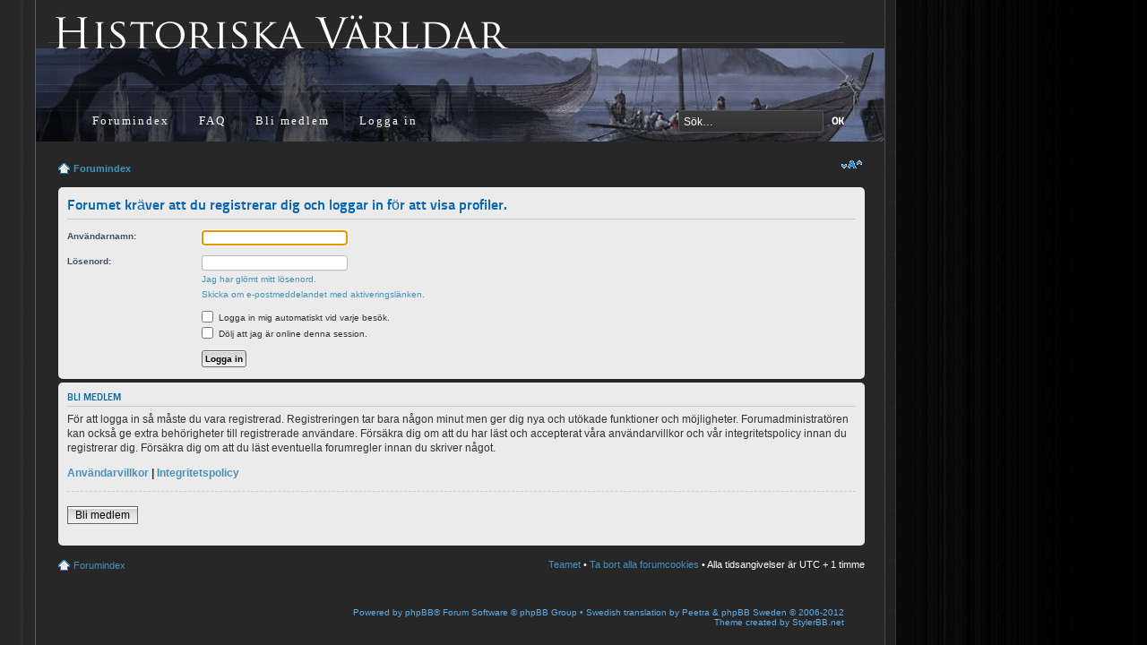

--- FILE ---
content_type: text/html; charset=UTF-8
request_url: https://historiskavarldar.se/forum/memberlist.php?mode=viewprofile&u=12532&sid=e1fa4d11055a4a20953e108cc895e5be
body_size: 2388
content:
<!DOCTYPE html PUBLIC "-//W3C//DTD XHTML 1.0 Strict//EN" "http://www.w3.org/TR/xhtml1/DTD/xhtml1-strict.dtd">
<html xmlns="http://www.w3.org/1999/xhtml" dir="ltr" lang="sv" xml:lang="sv">
<head>

<meta http-equiv="content-type" content="text/html; charset=UTF-8" />
<meta http-equiv="content-style-type" content="text/css" />
<meta http-equiv="content-language" content="sv" />
<meta http-equiv="imagetoolbar" content="no" />
<meta name="resource-type" content="document" />
<meta name="distribution" content="global" />
<meta name="keywords" content="" />
<meta name="description" content="" />

<title>Historiska världars forum &bull; Logga in</title>

<link rel="alternate" type="application/atom+xml" title="Flöde - Historiska världars forum" href="https://historiskavarldar.se/forum/feed.php" /><link rel="alternate" type="application/atom+xml" title="Flöde - Nya trådar" href="https://historiskavarldar.se/forum/feed.php?mode=topics" />

<!--
	phpBB style name: madevo
	Based on style:   prosilver (this is the default phpBB3 style)
	Original author:  Tom Beddard ( http://www.subBlue.com/ )
	Modified by:      StylerBB.net ( http://www.stylerbb.net )
-->

<script type="text/javascript">
// <![CDATA[
	var jump_page = 'Ange det sidnummer som du vill gå till:';
	var on_page = '';
	var per_page = '';
	var base_url = '';
	var style_cookie = 'phpBBstyle';
	var style_cookie_settings = '; path=/; domain=.historiskavarldar.se';
	var onload_functions = new Array();
	var onunload_functions = new Array();

	

	/**
	* Find a member
	*/
	function find_username(url)
	{
		popup(url, 760, 570, '_usersearch');
		return false;
	}

	/**
	* New function for handling multiple calls to window.onload and window.unload by pentapenguin
	*/
	window.onload = function()
	{
		for (var i = 0; i < onload_functions.length; i++)
		{
			eval(onload_functions[i]);
		}
	};

	window.onunload = function()
	{
		for (var i = 0; i < onunload_functions.length; i++)
		{
			eval(onunload_functions[i]);
		}
	};

// ]]>
</script>
<script type="text/javascript" src="./styles/prosilver/template/styleswitcher.js"></script>
<script type="text/javascript" src="./styles/prosilver/template/forum_fn.js"></script>

<link href="./styles/madevo-histvarld/theme/print.css" rel="stylesheet" type="text/css" media="print" title="printonly" />
<link href="./style.php?id=4&amp;lang=sv&amp;sid=e31e8e44e5f9f9f72cf8031d46ee20cd" rel="stylesheet" type="text/css" media="screen, projection" />

<link href="./styles/madevo-histvarld/theme/normal.css" rel="stylesheet" type="text/css" title="A" />
<link href="./styles/madevo-histvarld/theme/medium.css" rel="alternate stylesheet" type="text/css" title="A+" />
<link href="./styles/madevo-histvarld/theme/large.css" rel="alternate stylesheet" type="text/css" title="A++" />



</head>

<body id="phpbb" class="section-memberlist ltr">

<div id="mtop">
	<div class="inner">
		
	</div>
	<div id="mtop-inner-bottom"></div>
</div>
<div id="wrap">
	<!--h1 id="mlogo"><a href="./index.php?sid=e31e8e44e5f9f9f72cf8031d46ee20cd" title="Forumindex">Historiska världars forum</a></h1-->
	
	<div id="menu">
		<ul>
			<li><a href="./index.php?sid=e31e8e44e5f9f9f72cf8031d46ee20cd" accesskey="h">Forumindex</a></li>
			<li><a href="./faq.php?sid=e31e8e44e5f9f9f72cf8031d46ee20cd" title="Vanliga frågor">FAQ</a></li>
			<li><a href="./ucp.php?mode=register&amp;sid=e31e8e44e5f9f9f72cf8031d46ee20cd">Bli medlem</a></li>
					<li><a href="./ucp.php?mode=login&amp;sid=e31e8e44e5f9f9f72cf8031d46ee20cd" title="Logga in" accesskey="x">Logga in</a></li>
				
		</ul>
		<div class="inner">
			
				<form action="./search.php?sid=e31e8e44e5f9f9f72cf8031d46ee20cd" method="get" id="search">
				<fieldset>
					<input name="keywords" id="keywords" type="text" maxlength="128" title="Sök efter nyckelord" class="inputbox search" value="Sök…" onclick="if(this.value=='Sök…')this.value='';" onblur="if(this.value=='')this.value='Sök…';" />
					<input type="image" src="./styles/madevo-histvarld/theme/images/ok.png" style="margin-top: 8px;" /><br />
					 <input type="hidden" name="sid" value="e31e8e44e5f9f9f72cf8031d46ee20cd" />

				</fieldset>
				</form>
		
		</div>
	</div>
	<div class="navbar">
		<div class="inner">
			<ul class="linklist navlinks">
				<li class="icon-home"><a href="./index.php?sid=e31e8e44e5f9f9f72cf8031d46ee20cd" accesskey="h">Forumindex</a> </li>
				<li class="rightside"><a href="#" onclick="fontsizeup(); return false;" onkeypress="return fontsizeup(event);" class="fontsize" title="Ändra textstorlek">Ändra textstorlek</a></li>
				
			</ul>
		</div>
		</div>
	<div id="page-body">
		

<script type="text/javascript">
// <![CDATA[
	onload_functions.push('document.getElementById("username").focus();');
// ]]>
</script>

<form action="./ucp.php?mode=login&amp;sid=e31e8e44e5f9f9f72cf8031d46ee20cd" method="post" id="login">
<div class="panel">
	<div class="inner"><span class="corners-top"><span></span></span>

	<div class="content">
		<h2>Forumet kräver att du registrerar dig och loggar in för att visa profiler.</h2>

		<fieldset class="fields1">
		
		<dl>
			<dt><label for="username">Användarnamn:</label></dt>
			<dd><input type="text" tabindex="1" name="username" id="username" size="25" value="" class="inputbox autowidth" /></dd>
		</dl>
		<dl>
			<dt><label for="password">Lösenord:</label></dt>
			<dd><input type="password" tabindex="2" id="password" name="password" size="25" class="inputbox autowidth" /></dd>
			<dd><a href="./ucp.php?mode=sendpassword&amp;sid=e31e8e44e5f9f9f72cf8031d46ee20cd">Jag har glömt mitt lösenord.</a></dd><dd><a href="./ucp.php?mode=resend_act&amp;sid=e31e8e44e5f9f9f72cf8031d46ee20cd">Skicka om e-postmeddelandet med aktiveringslänken.</a></dd>
		</dl>
		
		<dl>
			<dd><label for="autologin"><input type="checkbox" name="autologin" id="autologin" tabindex="4" /> Logga in mig automatiskt vid varje besök.</label></dd>
			<dd><label for="viewonline"><input type="checkbox" name="viewonline" id="viewonline" tabindex="5" /> Dölj att jag är online denna session.</label></dd>
		</dl>
		

		<input type="hidden" name="redirect" value="./memberlist.php?mode=viewprofile&amp;u=12532&amp;sid=e31e8e44e5f9f9f72cf8031d46ee20cd" />

		<dl>
			<dt>&nbsp;</dt>
			<dd><input type="hidden" name="sid" value="e31e8e44e5f9f9f72cf8031d46ee20cd" />
<input type="submit" name="login" tabindex="6" value="Logga in" class="button1" /></dd>
		</dl>
		</fieldset>
	</div>
	<span class="corners-bottom"><span></span></span></div>
</div>



	<div class="panel">
		<div class="inner"><span class="corners-top"><span></span></span>

		<div class="content">
			<h3>Bli medlem</h3>
			<p>För att logga in så måste du vara registrerad. Registreringen tar bara någon minut men ger dig nya och utökade funktioner och möjligheter. Forumadministratören kan också ge extra behörigheter till registrerade användare. Försäkra dig om att du har läst och accepterat våra användarvillkor och vår integritetspolicy innan du registrerar dig. Försäkra dig om att du läst eventuella forumregler innan du skriver något.</p>
			<p><strong><a href="./ucp.php?mode=terms&amp;sid=e31e8e44e5f9f9f72cf8031d46ee20cd">Användarvillkor</a> | <a href="./ucp.php?mode=privacy&amp;sid=e31e8e44e5f9f9f72cf8031d46ee20cd">Integritetspolicy</a></strong></p>
			<hr class="dashed" />
			<p><a href="./ucp.php?mode=register&amp;sid=e31e8e44e5f9f9f72cf8031d46ee20cd" class="button2">Bli medlem</a></p>
		</div>

		<span class="corners-bottom"><span></span></span></div>
	</div>


</form>

</div>
	<div id="page-footer">
		<div class="navbar">
			<div class="inner">
			<ul class="linklist">
				<li class="icon-home"><a href="./index.php?sid=e31e8e44e5f9f9f72cf8031d46ee20cd" accesskey="h">Forumindex</a></li>
					
				<li class="rightside"><a href="./memberlist.php?mode=leaders&amp;sid=e31e8e44e5f9f9f72cf8031d46ee20cd">Teamet</a> &bull; <a href="./ucp.php?mode=delete_cookies&amp;sid=e31e8e44e5f9f9f72cf8031d46ee20cd">Ta bort alla forumcookies</a> &bull; Alla tidsangivelser är UTC + 1 timme </li>
			</ul>
			</div>
		</div>
	</div>
</div>
<div id="mfooter">
	<div class="inner">
		Powered by <a href="http://www.phpbb.com/">phpBB</a>&reg; Forum Software &copy; phpBB Group
		 &bull; Swedish translation by <a href="http://www.phpbb-se.com/forum/viewtopic.php?t=6096">Peetra &amp; phpBB Sweden</a> &copy; 2006-2012
		<br />Theme created by <a href="http://www.stylerbb.net">StylerBB.net</a>
	</div>
</div>
<div>
	<a id="bottom" name="bottom" accesskey="z"></a>
	
</div>

</body>
</html>